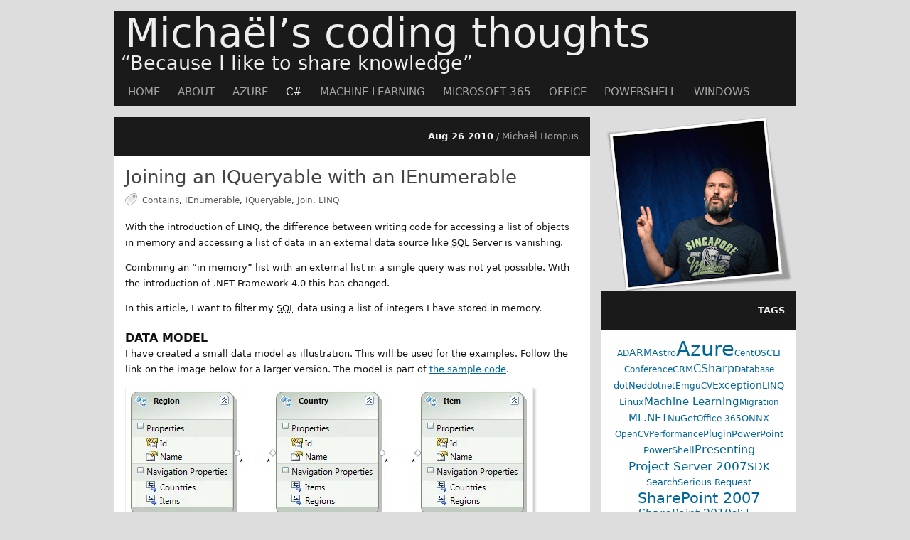

--- FILE ---
content_type: text/html
request_url: https://blog.hompus.nl/2010/08/26/joining-an-iqueryable-with-an-ienumerable/
body_size: 8198
content:
<!DOCTYPE html><html lang="en-US"> <head><meta charset="utf-8"><meta name="viewport" content="width=device-width,initial-scale=1"><title>Joining an IQueryable with an IEnumerable</title><meta name="author" content="Michaël Hompus"><meta name="description" content="With the introduction of LINQ the difference between writing code for accessing a lists of objects in memory and accessing a list of data in an external data source like SQL is vanishing. Combining a in memory with a external list in a single query was not yet possible. With the introduction of .NET Framework 4.0 this has changed."><meta name="keywords" content="C#,Contains,IEnumerable,IQueryable,Join,LINQ,SQL"><meta name="generator" content="Astro v5.16.9"><link rel="shortcut icon" href="/favicon.ico"><link rel="sitemap" href="/sitemap-index.xml"><link rel="alternate" type="application/rss+xml" title="Michaël’s coding thoughts » Feed" href="https://blog.hompus.nl/feed.xml"><link rel="canonical" href="https://blog.hompus.nl/2010/08/26/joining-an-iqueryable-with-an-ienumerable/"><link rel="preconnect" href="https://piwik.hompus.nl/" crossorigin><meta name="geo.country" content="NL"><meta name="geo.region" content="NL-GE"><meta name="geo.a1" content="GE"><meta name="geo.placename" content="Nijmegen"><meta name="dc.language" content="en"><meta property="og:url" content="https://blog.hompus.nl/2010/08/26/joining-an-iqueryable-with-an-ienumerable/"><meta property="og:title" content="Joining an IQueryable with an IEnumerable"><meta property="og:description" content="With the introduction of LINQ the difference between writing code for accessing a lists of objects in memory and accessing a list of data in an external data source like SQL is vanishing. Combining a in memory with a external list in a single query was not yet possible. With the introduction of .NET Framework 4.0 this has changed."><meta property="og:image" content="https://blog.hompus.nl/wp-content/uploads/2010/08/post-194-thumnail-1.png"><meta property="og:type" content="article">
	<meta property="article:published_time" content="2010-08-26T15:33:55.000Z">
	<meta property="article:modified_time" content="2021-07-16T21:03:08.000Z"><meta property="article:section" content="C#"><meta property="article:section" content="SQL"><meta property="article:tag" content="Contains"><meta property="article:tag" content="IEnumerable"><meta property="article:tag" content="IQueryable"><meta property="article:tag" content="Join"><meta property="article:tag" content="LINQ"><meta property="twitter:card" content="summary_large_image"><meta name="twitter:site" content="@eNeRGy164"><script type="module">var e=window._paq=window._paq||[];e.push(["disableCampaignParameters"]);e.push(["trackPageView"]);e.push(["enableLinkTracking"]);(function(){var t="https://piwik.hompus.nl/";e.push(["setTrackerUrl",t+"matomo.php"]),e.push(["setSiteId","1"]);var s=document,a=s.createElement("script"),r=s.getElementsByTagName("script")[0];a.async=!0,a.src=t+"matomo.js",r.parentNode.insertBefore(a,r)})();</script><link rel="stylesheet" href="/_astro/_wp_.ClUGqE6d.css"></head> <body itemscope itemtype="http://schema.org/ItemPage" id="body"> <meta itemprop="inLanguage" content="en-US"> <link itemprop="url" href="https://blog.hompus.nl/2010/08/26/joining-an-iqueryable-with-an-ienumerable/"> <meta itemprop="name" content="Joining an IQueryable with an IEnumerable"> <meta itemprop="lastReviewed" content="2021-07-16T21:03:08.000Z"> <div class="skip-content"><a href="#content">Skip to content</a></div> <div id="wrapper"> <header id="header" itemprop="isPartOf" itemscope itemtype="http://schema.org/Blog"><div><div id="title" itemprop="name"><a href="/" itemprop="url">Michaël’s coding thoughts</a></div></div><div id="description"><q itemprop="alternativeHeadline">Because I like to share knowledge</q></div></header><nav id="navigation"> <menu id="nav" class="menu"> <li class> <a href="/">Home</a>  </li><li class> <a href="/about/">About</a>  </li><li class> <a href="/category/azure/">Azure</a>  </li><li class="current"> <a href="/category/csharp/">C#</a> <ul> <li> <a href="/category/visual-studio/">Visual Studio</a> </li><li> <a href="/category/sql/">SQL</a> </li> </ul> </li><li class> <a href="/category/machine-learning/">Machine Learning</a>  </li><li class> <a href="/category/microsoft-365/">Microsoft 365</a> <ul> <li> <a href="/category/dynamics-crm/">CRM</a> </li><li> <a href="/category/sharepoint/">SharePoint</a> </li><li> <a href="/category/project-server/">Project Server</a> </li> </ul> </li><li class> <a href="/category/office/">Office</a>  </li><li class> <a href="/category/powershell/">PowerShell</a>  </li><li class> <a href="/category/windows/">Windows</a> <ul> <li> <a href="/category/hyper-v/">Hyper-V</a> </li><li> <a href="/category/surface/">Surface</a> </li><li> <a href="/category/windows-phone/">Windows Phone</a> </li> </ul> </li> </menu> </nav> <main id="content" itemprop="mainEntity" itemscope itemtype="http://schema.org/BlogPosting" itemref="author" itemid="/2010/08/26/joining-an-iqueryable-with-an-ienumerable/"> <div class="post-box"> <article> <link itemprop="mainEntityOfPage" href="/2010/08/26/joining-an-iqueryable-with-an-ienumerable/"> <span itemprop="image" itemscope itemtype="https://schema.org/ImageObject"> <link itemprop="url" href="/wp-content/uploads/2010/08/post-194-thumnail-1.png"> <meta itemprop="width" content="657"> <meta itemprop="height" content="595"> </span> <header class="post-header"> <div class="meta"> <time class="published" datetime="Thu Aug 26 2010 15:33:55 GMT+0000 (Coordinated Universal Time)" itemprop="datePublished">Aug 26 2010</time> <span>/ Michaël Hompus</span> </div> <h1> <a href="/2010/08/26/joining-an-iqueryable-with-an-ienumerable/" rel="bookmark" itemprop="url"> <span itemprop="name headline">Joining an IQueryable with an IEnumerable</span> </a> </h1> <div class="tags" itemprop="keywords">  <a href="/tag/contains/" rel="tag">Contains</a>,  <a href="/tag/ienumerable/" rel="tag">IEnumerable</a>,  <a href="/tag/iqueryable/" rel="tag">IQueryable</a>,  <a href="/tag/join/" rel="tag">Join</a>,  <a href="/tag/linq/" rel="tag">LINQ</a> </div> </header> <div class="excerpt" itemprop="abstract"> With the introduction of LINQ the difference between writing code for accessing a lists of objects in memory and accessing a list of data in an external data source like SQL is vanishing. Combining a in memory with a external list in a single query was not yet possible. With the introduction of .NET Framework 4.0 this has changed.
 </div> <div class="more-link"> <span itemprop="potentialAction" itemscope itemtype="https://schema.org/ReadAction"> <a href="/2010/08/26/joining-an-iqueryable-with-an-ienumerable/" itemprop="url"><span itemprop="name">Full article…</span></a> </span> </div> <div class="entry" itemprop="articleBody text"> <p>With the introduction of LINQ, the difference between writing code for accessing a list of objects in memory and accessing a list of data in an external data source like <dfn><abbr title="Structured Query Language">SQL</abbr></dfn> Server is vanishing.</p>
<p>Combining an “in memory” list with an external list in a single query was not yet possible.
With the introduction of .NET Framework 4.0 this has changed.</p>
<p>In this article, I want to filter my <abbr title="Structured Query Language">SQL</abbr> data using a list of integers I have stored in memory.</p>
<!--more-->
<h2 id="data-model">Data model</h2>
<p>I have created a small data model as illustration. This will be used for the examples.
Follow the link on the image below for a larger version.
The model is part of <a href="/wp-content/uploads/2010/08/IQueryableIEnumerableDemo.zip">the sample code</a>.</p>
<figure class="wp-shadow"><picture><source type="image/webp" srcset="/wp-content/uploads/2010/08/data-model-150x150.webp 150w, /wp-content/uploads/2010/08/data-model-185x185.webp 185w, /wp-content/uploads/2010/08/data-model.webp 572w" sizes="(max-width: 636px) 100vw, 636px"><img src="/wp-content/uploads/2010/08/data-model.png" alt="Visual representation of the data model as described above." loading="lazy" decoding="async" width="572" height="223" data-image-component="true"></picture><figcaption>Data model</figcaption></figure>
<h2 id="iqueryablejoin">IQueryable.Join</h2>
<p>The first option you can use is to use the <a href="https://learn.microsoft.com/dotnet/api/system.linq.queryable.join?view=netframework-4.0&#x26;wt.mc_id=AZ-MVP-5004268#overloads" rel="noopener noreferrer external" target="_blank"><code>Queryable.Join</code> method<span></span></a>.</p>
<div class="expressive-code"><link rel="stylesheet" href="/_astro/ec.jq54x.css"><script type="module" src="/_astro/ec.0vx5m.js"></script><figure class="frame"><figcaption class="header"></figcaption><pre data-language="csharp" class="wrap" style="--ecMaxLine:53ch"><code><div class="ec-line"><div class="code"><span style="--0:#569CD6">var</span><span style="--0:#CCCCCC"> </span><span style="--0:#9CDCFE">entities</span><span style="--0:#CCCCCC"> </span><span style="--0:#D4D4D4">=</span><span style="--0:#CCCCCC"> </span><span style="--0:#569CD6">new</span><span style="--0:#CCCCCC"> </span><span style="--0:#4EC9B0">DemoModelContainer</span><span style="--0:#CCCCCC">();</span></div></div><div class="ec-line"><div class="code"><span style="--0:#569CD6">var</span><span style="--0:#CCCCCC"> </span><span style="--0:#9CDCFE">countryIds</span><span style="--0:#CCCCCC"> </span><span style="--0:#D4D4D4">=</span><span style="--0:#CCCCCC"> </span><span style="--0:#9CDCFE">Enumerable</span><span style="--0:#CCCCCC">.</span><span style="--0:#DCDCAA">Range</span><span style="--0:#CCCCCC">(</span><span style="--0:#B5CEA8">1</span><span style="--0:#CCCCCC">, </span><span style="--0:#B5CEA8">3</span><span style="--0:#CCCCCC">);</span></div></div><div class="ec-line"><div class="code">
</div></div><div class="ec-line"><div class="code"><span style="--0:#569CD6">var</span><span style="--0:#CCCCCC"> </span><span style="--0:#9CDCFE">query</span><span style="--0:#CCCCCC"> </span><span style="--0:#D4D4D4">=</span><span style="--0:#CCCCCC"> </span><span style="--0:#569CD6">from</span><span style="--0:#CCCCCC"> </span><span style="--0:#9CDCFE">i</span><span style="--0:#CCCCCC"> </span><span style="--0:#569CD6">in</span><span style="--0:#CCCCCC"> </span><span style="--0:#9CDCFE">entities</span><span style="--0:#CCCCCC">.</span><span style="--0:#9CDCFE">Items</span></div></div><div class="ec-line" style="--ecIndent:12ch"><div class="code"><span class="indent">            </span><span style="--0:#569CD6">from</span><span style="--0:#CCCCCC"> </span><span style="--0:#9CDCFE">c</span><span style="--0:#CCCCCC"> </span><span style="--0:#569CD6">in</span><span style="--0:#CCCCCC"> </span><span style="--0:#9CDCFE">i</span><span style="--0:#CCCCCC">.</span><span style="--0:#9CDCFE">Countries</span></div></div><div class="ec-line" style="--ecIndent:12ch"><div class="code"><span class="indent">            </span><span style="--0:#569CD6">join</span><span style="--0:#CCCCCC"> </span><span style="--0:#9CDCFE">cid</span><span style="--0:#CCCCCC"> </span><span style="--0:#569CD6">in</span><span style="--0:#CCCCCC"> </span><span style="--0:#9CDCFE">countryIds</span><span style="--0:#CCCCCC"> </span><span style="--0:#569CD6">on</span><span style="--0:#CCCCCC"> </span><span style="--0:#9CDCFE">c</span><span style="--0:#CCCCCC">.</span><span style="--0:#9CDCFE">Id</span><span style="--0:#CCCCCC"> </span><span style="--0:#569CD6">equals</span><span style="--0:#CCCCCC"> </span><span style="--0:#9CDCFE">cid</span></div></div><div class="ec-line" style="--ecIndent:12ch"><div class="code"><span class="indent">            </span><span style="--0:#569CD6">select</span><span style="--0:#CCCCCC"> </span><span style="--0:#9CDCFE">i</span><span style="--0:#CCCCCC">;</span></div></div><div class="ec-line"><div class="code">
</div></div><div class="ec-line"><div class="code"><span style="--0:#569CD6">var</span><span style="--0:#CCCCCC"> </span><span style="--0:#9CDCFE">items</span><span style="--0:#CCCCCC"> </span><span style="--0:#D4D4D4">=</span><span style="--0:#CCCCCC"> </span><span style="--0:#9CDCFE">query</span><span style="--0:#CCCCCC">.</span><span style="--0:#DCDCAA">ToList</span><span style="--0:#CCCCCC">();</span></div></div></code></pre><div class="copy"><div aria-live="polite"></div><button title="Copy to clipboard" data-copied="Copied!" data-code="var entities = new DemoModelContainer();var countryIds = Enumerable.Range(1, 3);var query = from i in entities.Items            from c in i.Countries            join cid in countryIds on c.Id equals cid            select i;var items = query.ToList();"><div></div></button></div></figure></div>
<p>When you look at the generated <abbr title="Structured Query Language">SQL</abbr> Statement (I love IntelliTrace!) you can see a temporary table is created by using the <a href="https://learn.microsoft.com/sql/t-sql/language-elements/set-operators-union-transact-sql?view=sql-server-2016&#x26;wt.mc_id=AZ-MVP-5004268" rel="noopener noreferrer external" target="_blank"><code>UNION ALL</code> statement<span></span></a>.</p>
<div class="expressive-code"><figure class="frame"><figcaption class="header"></figcaption><pre data-language="sql" class="wrap" style="--ecMaxLine:71ch"><code><div class="ec-line"><div class="code"><span style="--0:#569CD6">SELECT</span></div></div><div class="ec-line" style="--ecIndent:4ch"><div class="code"><span class="indent"><span style="--0:#CCCCCC">    </span></span><span style="--0:#CCCCCC">[Extent1].[Id] </span><span style="--0:#569CD6">AS</span><span style="--0:#CCCCCC"> [Id],</span></div></div><div class="ec-line" style="--ecIndent:4ch"><div class="code"><span class="indent"><span style="--0:#CCCCCC">    </span></span><span style="--0:#CCCCCC">[Extent1].[Name] </span><span style="--0:#569CD6">AS</span><span style="--0:#CCCCCC"> [Name]</span></div></div><div class="ec-line"><div class="code"><span style="--0:#569CD6">FROM</span></div></div><div class="ec-line" style="--ecIndent:4ch"><div class="code"><span class="indent"><span style="--0:#CCCCCC">    </span></span><span style="--0:#CCCCCC">[dbo].[Items] </span><span style="--0:#569CD6">AS</span><span style="--0:#CCCCCC"> [Extent1]</span></div></div><div class="ec-line" style="--ecIndent:4ch"><div class="code"><span class="indent">    </span><span style="--0:#569CD6">INNER JOIN</span><span style="--0:#CCCCCC"> [dbo].[CountryItem] </span><span style="--0:#569CD6">AS</span><span style="--0:#CCCCCC"> [Extent2]</span></div></div><div class="ec-line" style="--ecIndent:31ch"><div class="code"><span class="indent">                               </span><span style="--0:#569CD6">ON</span><span style="--0:#CCCCCC"> [Extent1].[Id] </span><span style="--0:#D4D4D4">=</span><span style="--0:#CCCCCC"> [Extent2].[Items_Id]</span></div></div><div class="ec-line" style="--ecIndent:4ch"><div class="code"><span class="indent">    </span><span style="--0:#569CD6">INNER JOIN</span><span style="--0:#CCCCCC"> (</span></div></div><div class="ec-line" style="--ecIndent:8ch"><div class="code"><span class="indent">        </span><span style="--0:#569CD6">SELECT</span></div></div><div class="ec-line" style="--ecIndent:12ch"><div class="code"><span class="indent"><span style="--0:#CCCCCC">            </span></span><span style="--0:#CCCCCC">[UnionAll1].[C1] </span><span style="--0:#569CD6">AS</span><span style="--0:#CCCCCC"> [C1]</span></div></div><div class="ec-line" style="--ecIndent:8ch"><div class="code"><span class="indent">        </span><span style="--0:#569CD6">FROM</span><span style="--0:#CCCCCC"> (</span></div></div><div class="ec-line" style="--ecIndent:12ch"><div class="code"><span class="indent">            </span><span style="--0:#569CD6">SELECT</span><span style="--0:#CCCCCC"> </span><span style="--0:#B5CEA8">1</span><span style="--0:#CCCCCC"> </span><span style="--0:#569CD6">AS</span><span style="--0:#CCCCCC"> [C1] </span><span style="--0:#569CD6">FROM</span><span style="--0:#CCCCCC"> (</span><span style="--0:#569CD6">SELECT</span><span style="--0:#CCCCCC"> </span><span style="--0:#B5CEA8">1</span><span style="--0:#CCCCCC"> </span><span style="--0:#569CD6">AS</span><span style="--0:#CCCCCC"> X) </span><span style="--0:#569CD6">AS</span><span style="--0:#CCCCCC"> [SingleRowTable1]</span></div></div><div class="ec-line" style="--ecIndent:12ch"><div class="code"><span class="indent">            </span><span style="--0:#569CD6">UNION ALL</span></div></div><div class="ec-line" style="--ecIndent:12ch"><div class="code"><span class="indent">            </span><span style="--0:#569CD6">SELECT</span><span style="--0:#CCCCCC"> </span><span style="--0:#B5CEA8">2</span><span style="--0:#CCCCCC"> </span><span style="--0:#569CD6">AS</span><span style="--0:#CCCCCC"> [C1] </span><span style="--0:#569CD6">FROM</span><span style="--0:#CCCCCC"> (</span><span style="--0:#569CD6">SELECT</span><span style="--0:#CCCCCC"> </span><span style="--0:#B5CEA8">1</span><span style="--0:#CCCCCC"> </span><span style="--0:#569CD6">AS</span><span style="--0:#CCCCCC"> X) </span><span style="--0:#569CD6">AS</span><span style="--0:#CCCCCC"> [SingleRowTable2]</span></div></div><div class="ec-line" style="--ecIndent:8ch"><div class="code"><span class="indent"><span style="--0:#CCCCCC">        </span></span><span style="--0:#CCCCCC">) </span><span style="--0:#569CD6">AS</span><span style="--0:#CCCCCC"> [UnionAll1]</span></div></div><div class="ec-line" style="--ecIndent:8ch"><div class="code"><span class="indent">        </span><span style="--0:#569CD6">UNION ALL</span></div></div><div class="ec-line" style="--ecIndent:8ch"><div class="code"><span class="indent">        </span><span style="--0:#569CD6">SELECT</span><span style="--0:#CCCCCC"> </span><span style="--0:#B5CEA8">3</span><span style="--0:#CCCCCC"> </span><span style="--0:#569CD6">AS</span><span style="--0:#CCCCCC"> [C1] </span><span style="--0:#569CD6">FROM</span><span style="--0:#CCCCCC"> (</span><span style="--0:#569CD6">SELECT</span><span style="--0:#CCCCCC"> </span><span style="--0:#B5CEA8">1</span><span style="--0:#CCCCCC"> </span><span style="--0:#569CD6">AS</span><span style="--0:#CCCCCC"> X) </span><span style="--0:#569CD6">AS</span><span style="--0:#CCCCCC"> [SingleRowTable3]</span></div></div><div class="ec-line" style="--ecIndent:4ch"><div class="code"><span class="indent"><span style="--0:#CCCCCC">    </span></span><span style="--0:#CCCCCC">) </span><span style="--0:#569CD6">AS</span><span style="--0:#CCCCCC"> [UnionAll2] </span><span style="--0:#569CD6">ON</span><span style="--0:#CCCCCC"> [Extent2].[Countries_Id] </span><span style="--0:#D4D4D4">=</span><span style="--0:#CCCCCC"> [UnionAll2].[C1]</span></div></div></code></pre><div class="copy"><div aria-live="polite"></div><button title="Copy to clipboard" data-copied="Copied!" data-code="SELECT    [Extent1].[Id] AS [Id],    [Extent1].[Name] AS [Name]FROM    [dbo].[Items] AS [Extent1]    INNER JOIN [dbo].[CountryItem] AS [Extent2]                               ON [Extent1].[Id] = [Extent2].[Items_Id]    INNER JOIN (        SELECT            [UnionAll1].[C1] AS [C1]        FROM (            SELECT 1 AS [C1] FROM (SELECT 1 AS X) AS [SingleRowTable1]            UNION ALL            SELECT 2 AS [C1] FROM (SELECT 1 AS X) AS [SingleRowTable2]        ) AS [UnionAll1]        UNION ALL        SELECT 3 AS [C1] FROM (SELECT 1 AS X) AS [SingleRowTable3]    ) AS [UnionAll2] ON [Extent2].[Countries_Id] = [UnionAll2].[C1]"><div></div></button></div></figure></div>
<p>What happens is that 2 values are combined in a set, this set is extended with the next value,
this set is extended with another value, and so on, and so on, until all values are present.</p>
<p>This works nicely, but as you can imagine, the <abbr title="Structured Query Language">SQL</abbr> query will grow rapidly when the <code>IEnumerable</code> list gets larger.</p>
<p>When you change the following:</p>
<div class="expressive-code"><figure class="frame"><figcaption class="header"></figcaption><pre data-language="diff" class="wrap" style="--ecMaxLine:41ch"><code><div class="ec-line highlight del"><div class="code"><span style="--0:#CCCCCC">var countryIds = Enumerable.Range(1, 3);</span></div></div><div class="ec-line highlight ins"><div class="code"><span style="--0:#CCCCCC">var countryIds = Enumerable.Range(1, 50);</span></div></div></code></pre><div class="copy"><div aria-live="polite"></div><button title="Copy to clipboard" data-copied="Copied!" data-code="var countryIds = Enumerable.Range(1, 3);var countryIds = Enumerable.Range(1, 50);"><div></div></button></div></figure></div>
<p>you will run into a <a href="https://learn.microsoft.com/dotnet/api/system.data.sqlclient.sqlexception?view=netframework-4.0&#x26;wt.mc_id=AZ-MVP-5004268" rel="noopener noreferrer external" target="_blank"><code>SqlException</code><span></span></a>:</p>
<blockquote>
<p>“Some part of your <abbr title="Structured Query Language">SQL</abbr> statement is nested too deeply. Rewrite the query or break it up into smaller queries.”</p>
</blockquote>
<p><abbr title="Structured Query Language">SQL</abbr> Server has a hard-coded limit of nesting queries; it doesn’t matter which version or edition of <abbr title="Structured Query Language">SQL</abbr> Server you use.</p>
<h2 id="ienumerable-contains">IEnumerable Contains</h2>
<p>Joining tables is one way of filtering data, an alternative is to use the <a href="https://learn.microsoft.com/sql/t-sql/queries/where-transact-sql?view=sql-server-2016&#x26;wt.mc_id=AZ-MVP-5004268" rel="noopener noreferrer external" target="_blank"><code>WHERE</code> statement<span></span></a>.
This can be done by using the <a href="https://learn.microsoft.com/dotnet/api/system.linq.queryable.where?view=netframework-4.0&#x26;wt.mc_id=AZ-MVP-5004268#overloads" rel="noopener noreferrer external" target="_blank"><code>Queryable.Where</code> method<span></span></a>.</p>
<div class="expressive-code"><figure class="frame"><figcaption class="header"></figcaption><pre data-language="csharp" class="wrap" style="--ecMaxLine:43ch"><code><div class="ec-line"><div class="code"><span style="--0:#569CD6">var</span><span style="--0:#CCCCCC"> </span><span style="--0:#9CDCFE">entities</span><span style="--0:#CCCCCC"> </span><span style="--0:#D4D4D4">=</span><span style="--0:#CCCCCC"> </span><span style="--0:#569CD6">new</span><span style="--0:#CCCCCC"> </span><span style="--0:#4EC9B0">DemoModelContainer</span><span style="--0:#CCCCCC">();</span></div></div><div class="ec-line"><div class="code"><span style="--0:#569CD6">var</span><span style="--0:#CCCCCC"> </span><span style="--0:#9CDCFE">countryIds</span><span style="--0:#CCCCCC"> </span><span style="--0:#D4D4D4">=</span><span style="--0:#CCCCCC"> </span><span style="--0:#9CDCFE">Enumerable</span><span style="--0:#CCCCCC">.</span><span style="--0:#DCDCAA">Range</span><span style="--0:#CCCCCC">(</span><span style="--0:#B5CEA8">1</span><span style="--0:#CCCCCC">, </span><span style="--0:#B5CEA8">3</span><span style="--0:#CCCCCC">);</span></div></div><div class="ec-line"><div class="code">
</div></div><div class="ec-line"><div class="code"><span style="--0:#569CD6">var</span><span style="--0:#CCCCCC"> </span><span style="--0:#9CDCFE">query</span><span style="--0:#CCCCCC"> </span><span style="--0:#D4D4D4">=</span><span style="--0:#CCCCCC"> </span><span style="--0:#569CD6">from</span><span style="--0:#CCCCCC"> </span><span style="--0:#9CDCFE">i</span><span style="--0:#CCCCCC"> </span><span style="--0:#569CD6">in</span><span style="--0:#CCCCCC"> </span><span style="--0:#9CDCFE">entities</span><span style="--0:#CCCCCC">.</span><span style="--0:#9CDCFE">Items</span></div></div><div class="ec-line" style="--ecIndent:12ch"><div class="code"><span class="indent">            </span><span style="--0:#569CD6">from</span><span style="--0:#CCCCCC"> </span><span style="--0:#9CDCFE">c</span><span style="--0:#CCCCCC"> </span><span style="--0:#569CD6">in</span><span style="--0:#CCCCCC"> </span><span style="--0:#9CDCFE">i</span><span style="--0:#CCCCCC">.</span><span style="--0:#9CDCFE">Countries</span></div></div><div class="ec-line" style="--ecIndent:12ch"><div class="code"><span class="indent">            </span><span style="--0:#569CD6">where</span><span style="--0:#CCCCCC"> </span><span style="--0:#9CDCFE">countryIds</span><span style="--0:#CCCCCC">.</span><span style="--0:#DCDCAA">Contains</span><span style="--0:#CCCCCC">(</span><span style="--0:#9CDCFE">c</span><span style="--0:#CCCCCC">.</span><span style="--0:#9CDCFE">Id</span><span style="--0:#CCCCCC">)</span></div></div><div class="ec-line" style="--ecIndent:12ch"><div class="code"><span class="indent">            </span><span style="--0:#569CD6">select</span><span style="--0:#CCCCCC"> </span><span style="--0:#9CDCFE">i</span><span style="--0:#CCCCCC">;</span></div></div><div class="ec-line"><div class="code">
</div></div><div class="ec-line"><div class="code"><span style="--0:#569CD6">var</span><span style="--0:#CCCCCC"> </span><span style="--0:#9CDCFE">items</span><span style="--0:#CCCCCC"> </span><span style="--0:#D4D4D4">=</span><span style="--0:#CCCCCC"> </span><span style="--0:#9CDCFE">query</span><span style="--0:#CCCCCC">.</span><span style="--0:#DCDCAA">ToList</span><span style="--0:#CCCCCC">();</span></div></div></code></pre><div class="copy"><div aria-live="polite"></div><button title="Copy to clipboard" data-copied="Copied!" data-code="var entities = new DemoModelContainer();var countryIds = Enumerable.Range(1, 3);var query = from i in entities.Items            from c in i.Countries            where countryIds.Contains(c.Id)            select i;var items = query.ToList();"><div></div></button></div></figure></div>
<p>When you look at the generated <abbr title="Structured Query Language">SQL</abbr> Statement (Still loving IntelliTrace!) you can see now the <a href="https://learn.microsoft.com/sql/t-sql/language-elements/in-transact-sqlview=sql-server-2016?wt.mc_id=AZ-MVP-5004268" rel="noopener noreferrer external" target="_blank"><code>IN</code> statement<span></span></a> is used.</p>
<div class="expressive-code"><figure class="frame"><figcaption class="header"></figcaption><pre data-language="sql" class="wrap" style="--ecMaxLine:71ch"><code><div class="ec-line"><div class="code"><span style="--0:#569CD6">SELECT</span></div></div><div class="ec-line" style="--ecIndent:4ch"><div class="code"><span class="indent"><span style="--0:#CCCCCC">    </span></span><span style="--0:#CCCCCC">[Extent1].[Id] </span><span style="--0:#569CD6">AS</span><span style="--0:#CCCCCC"> [Id],</span></div></div><div class="ec-line" style="--ecIndent:4ch"><div class="code"><span class="indent"><span style="--0:#CCCCCC">    </span></span><span style="--0:#CCCCCC">[Extent1].[Name] </span><span style="--0:#569CD6">AS</span><span style="--0:#CCCCCC"> [Name]</span></div></div><div class="ec-line"><div class="code"><span style="--0:#569CD6">FROM</span></div></div><div class="ec-line" style="--ecIndent:4ch"><div class="code"><span class="indent"><span style="--0:#CCCCCC">    </span></span><span style="--0:#CCCCCC">[dbo].[Items] </span><span style="--0:#569CD6">AS</span><span style="--0:#CCCCCC"> [Extent1]</span></div></div><div class="ec-line" style="--ecIndent:4ch"><div class="code"><span class="indent">    </span><span style="--0:#569CD6">INNER JOIN</span><span style="--0:#CCCCCC"> [dbo].[CountryItem] </span><span style="--0:#569CD6">AS</span><span style="--0:#CCCCCC"> [Extent2]</span></div></div><div class="ec-line" style="--ecIndent:31ch"><div class="code"><span class="indent">                               </span><span style="--0:#569CD6">ON</span><span style="--0:#CCCCCC"> [Extent1].[Id] </span><span style="--0:#D4D4D4">=</span><span style="--0:#CCCCCC"> [Extent2].[Items_Id]</span></div></div><div class="ec-line"><div class="code"><span style="--0:#569CD6">WHERE</span></div></div><div class="ec-line" style="--ecIndent:4ch"><div class="code"><span class="indent"><span style="--0:#CCCCCC">    </span></span><span style="--0:#CCCCCC">[Extent2].[Countries_Id] </span><span style="--0:#569CD6">IN</span><span style="--0:#CCCCCC"> (</span><span style="--0:#B5CEA8">1</span><span style="--0:#CCCCCC">,</span><span style="--0:#B5CEA8">2</span><span style="--0:#CCCCCC">,</span><span style="--0:#B5CEA8">3</span><span style="--0:#CCCCCC">)</span></div></div></code></pre><div class="copy"><div aria-live="polite"></div><button title="Copy to clipboard" data-copied="Copied!" data-code="SELECT    [Extent1].[Id] AS [Id],    [Extent1].[Name] AS [Name]FROM    [dbo].[Items] AS [Extent1]    INNER JOIN [dbo].[CountryItem] AS [Extent2]                               ON [Extent1].[Id] = [Extent2].[Items_Id]WHERE    [Extent2].[Countries_Id] IN (1,2,3)"><div></div></button></div></figure></div>
<p>This <abbr title="Structured Query Language">SQL</abbr> Query is much smaller and filtering against a larger set will not give you the exception.</p>
<p>This is how the <code>WHERE</code> statement looks when filtering on 50 values:</p>
<div class="expressive-code"><figure class="frame"><figcaption class="header"></figcaption><pre data-language="sql" class="wrap" style="--ecMaxLine:71ch"><code><div class="ec-line"><div class="code"><span style="--0:#569CD6">WHERE</span><span style="--0:#CCCCCC"> [Extent2].[Countries_Id] </span><span style="--0:#569CD6">IN</span><span style="--0:#CCCCCC"> (</span><span style="--0:#B5CEA8">1</span><span style="--0:#CCCCCC">,</span><span style="--0:#B5CEA8">2</span><span style="--0:#CCCCCC">,</span><span style="--0:#B5CEA8">3</span><span style="--0:#CCCCCC">,</span><span style="--0:#B5CEA8">4</span><span style="--0:#CCCCCC">,</span><span style="--0:#B5CEA8">5</span><span style="--0:#CCCCCC">,</span><span style="--0:#B5CEA8">6</span><span style="--0:#CCCCCC">,</span><span style="--0:#B5CEA8">7</span><span style="--0:#CCCCCC">,</span><span style="--0:#B5CEA8">8</span><span style="--0:#CCCCCC">,</span><span style="--0:#B5CEA8">9</span><span style="--0:#CCCCCC">,</span><span style="--0:#B5CEA8">10</span><span style="--0:#CCCCCC">,</span><span style="--0:#B5CEA8">11</span><span style="--0:#CCCCCC">,</span><span style="--0:#B5CEA8">12</span><span style="--0:#CCCCCC">,</span><span style="--0:#B5CEA8">13</span><span style="--0:#CCCCCC">,</span><span style="--0:#B5CEA8">14</span><span style="--0:#CCCCCC">,</span><span style="--0:#B5CEA8">15</span><span style="--0:#CCCCCC">,</span></div></div><div class="ec-line" style="--ecIndent:35ch"><div class="code"><span class="indent">                                   </span><span style="--0:#B5CEA8">16</span><span style="--0:#CCCCCC">,</span><span style="--0:#B5CEA8">17</span><span style="--0:#CCCCCC">,</span><span style="--0:#B5CEA8">18</span><span style="--0:#CCCCCC">,</span><span style="--0:#B5CEA8">19</span><span style="--0:#CCCCCC">,</span><span style="--0:#B5CEA8">20</span><span style="--0:#CCCCCC">,</span><span style="--0:#B5CEA8">21</span><span style="--0:#CCCCCC">,</span><span style="--0:#B5CEA8">22</span><span style="--0:#CCCCCC">,</span><span style="--0:#B5CEA8">23</span><span style="--0:#CCCCCC">,</span><span style="--0:#B5CEA8">24</span><span style="--0:#CCCCCC">,</span><span style="--0:#B5CEA8">25</span><span style="--0:#CCCCCC">,</span><span style="--0:#B5CEA8">26</span><span style="--0:#CCCCCC">,</span><span style="--0:#B5CEA8">27</span><span style="--0:#CCCCCC">,</span></div></div><div class="ec-line" style="--ecIndent:35ch"><div class="code"><span class="indent">                                   </span><span style="--0:#B5CEA8">28</span><span style="--0:#CCCCCC">,</span><span style="--0:#B5CEA8">29</span><span style="--0:#CCCCCC">,</span><span style="--0:#B5CEA8">30</span><span style="--0:#CCCCCC">,</span><span style="--0:#B5CEA8">31</span><span style="--0:#CCCCCC">,</span><span style="--0:#B5CEA8">32</span><span style="--0:#CCCCCC">,</span><span style="--0:#B5CEA8">33</span><span style="--0:#CCCCCC">,</span><span style="--0:#B5CEA8">34</span><span style="--0:#CCCCCC">,</span><span style="--0:#B5CEA8">35</span><span style="--0:#CCCCCC">,</span><span style="--0:#B5CEA8">36</span><span style="--0:#CCCCCC">,</span><span style="--0:#B5CEA8">37</span><span style="--0:#CCCCCC">,</span><span style="--0:#B5CEA8">38</span><span style="--0:#CCCCCC">,</span><span style="--0:#B5CEA8">39</span><span style="--0:#CCCCCC">,</span></div></div><div class="ec-line" style="--ecIndent:35ch"><div class="code"><span class="indent">                                   </span><span style="--0:#B5CEA8">40</span><span style="--0:#CCCCCC">,</span><span style="--0:#B5CEA8">41</span><span style="--0:#CCCCCC">,</span><span style="--0:#B5CEA8">42</span><span style="--0:#CCCCCC">,</span><span style="--0:#B5CEA8">43</span><span style="--0:#CCCCCC">,</span><span style="--0:#B5CEA8">44</span><span style="--0:#CCCCCC">,</span><span style="--0:#B5CEA8">45</span><span style="--0:#CCCCCC">,</span><span style="--0:#B5CEA8">46</span><span style="--0:#CCCCCC">,</span><span style="--0:#B5CEA8">47</span><span style="--0:#CCCCCC">,</span><span style="--0:#B5CEA8">48</span><span style="--0:#CCCCCC">,</span><span style="--0:#B5CEA8">49</span><span style="--0:#CCCCCC">,</span><span style="--0:#B5CEA8">50</span><span style="--0:#CCCCCC">)</span></div></div></code></pre><div class="copy"><div aria-live="polite"></div><button title="Copy to clipboard" data-copied="Copied!" data-code="WHERE [Extent2].[Countries_Id] IN (1,2,3,4,5,6,7,8,9,10,11,12,13,14,15,                                   16,17,18,19,20,21,22,23,24,25,26,27,                                   28,29,30,31,32,33,34,35,36,37,38,39,                                   40,41,42,43,44,45,46,47,48,49,50)"><div></div></button></div></figure></div>
<h2 id="conclusion">Conclusion</h2>
<p>You can use both methods to filter <abbr title="Structured Query Language">SQL</abbr> data with a list in memory.
But when choosing for the <code>join</code> method you should be sure your query will not reach the maximum level of nesting.</p>
<p>I prefer to use <code>Contains</code> method.</p>
<p>Although I used a many-to-many relation in this example, the same applies for a one-to-many scenario.</p>
<h2 id="sample-code">Sample code</h2>
<p>I have added a small Visual Studio 2010 project so you can see the <abbr title="Structured Query Language">SQL</abbr> statements for yourself.</p>
<p>You will need <abbr title="Structured Query Language">SQL</abbr> Server Express 2008 R2 installed on your machine to run the code.</p>
<p><a href="/wp-content/uploads/2010/08/IQueryableIEnumerableDemo.zip">IQueryableIEnumerableDemo.zip</a></p> </div>  <footer class="post-footer"> <div class="category"> 
Filed under
 <a href="/category/csharp/" rel="category">C#</a>,  <a href="/category/sql/" rel="category">SQL</a> <div>
Last update: <time datetime="Fri Jul 16 2021 21:03:08 GMT+0000 (Coordinated Universal Time)" itemprop="dateModified">Jul 16 2021 21:03</time> </div> </div> </footer> </article> </div> </main> <div id="related-posts"><aside><h2>Related Posts</h2><ol><li><a href="/2013/01/21/filtering-on-a-tinyint-with-entity-framework/" title="Filtering on a tinyint with Entity Framework"><figure><img src="/wp-content/uploads/2013/01/post-257-thumbnail-185x185.webp" width="185" height="185" alt="" role="presentation" loading="lazy" decoding="async" data-image-component="true"><figcaption>Filtering on a tinyint with Entity Framework</figcaption></figure></a></li><li><a href="/2009/03/25/generate-integer-lists-using-linq/" title="Generate integer lists using LINQ"><figure><img src="/wp-content/uploads/2009/03/post-20-thumnail-1-185x185.webp" width="185" height="185" alt="" role="presentation" loading="lazy" decoding="async" data-image-component="true"><figcaption>Generate integer lists using LINQ</figcaption></figure></a></li><li><a href="/2020/08/05/when-your-ml-net-training-data-does-not-fit-the-asynchronous-operation-has-not-completed/" title="When your ML.NET training data does not fit: ‘The asynchronous operation has not completed’"><figure><img src="/wp-content/uploads/2020/08/post-1565-thumbnail-185x185.webp" width="185" height="185" alt="" role="presentation" loading="lazy" decoding="async" data-image-component="true"><figcaption>When your ML.NET training data does not fit: ‘The asynchronous operation has not completed’</figcaption></figure></a></li></ol></aside></div> <section itemprop="hasPart" id="sidebar" itemscope itemtype="http://schema.org/WPSideBar"> <h1>Other content</h1> <aside id="sidebar-image"> <a href="/about/"> <img srcset="/michael-hompus-blog-4x.webp 4x, /michael-hompus-blog-2x.webp 2x, /michael-hompus-blog.webp 1x" src="/michael-hompus-blog.png" width="263" height="245" alt="Michaël Hompus" fetchpriority="high" loading="eager" decoding="async" data-image-component="true"> </a> </aside> <aside id="tag-cloud"> <h2>Tags</h2> <div> <a href="/tag/ad/" title="3 posts tagged with &#34;AD&#34;" rel="tag" style="font-size: 8.7pt;">AD</a><a href="/tag/arm/" title="6 posts tagged with &#34;ARM&#34;" rel="tag" style="font-size: 10.8pt;">ARM</a><a href="/tag/astro/" title="4 posts tagged with &#34;Astro&#34;" rel="tag" style="font-size: 9.4pt;">Astro</a><a href="/tag/azure/" title="22 posts tagged with &#34;Azure&#34;" rel="tag" style="font-size: 22pt;">Azure</a><a href="/tag/centos/" title="3 posts tagged with &#34;CentOS&#34;" rel="tag" style="font-size: 8.7pt;">CentOS</a><a href="/tag/cli/" title="4 posts tagged with &#34;CLI&#34;" rel="tag" style="font-size: 9.4pt;">CLI</a><a href="/tag/conference/" title="3 posts tagged with &#34;Conference&#34;" rel="tag" style="font-size: 8.7pt;">Conference</a><a href="/tag/crm/" title="4 posts tagged with &#34;CRM&#34;" rel="tag" style="font-size: 9.4pt;">CRM</a><a href="/tag/csharp/" title="8 posts tagged with &#34;CSharp&#34;" rel="tag" style="font-size: 12.2pt;">CSharp</a><a href="/tag/database/" title="3 posts tagged with &#34;Database&#34;" rel="tag" style="font-size: 8.7pt;">Database</a><a href="/tag/dotned/" title="4 posts tagged with &#34;dotNed&#34;" rel="tag" style="font-size: 9.4pt;">dotNed</a><a href="/tag/dotnet/" title="3 posts tagged with &#34;dotnet&#34;" rel="tag" style="font-size: 8.7pt;">dotnet</a><a href="/tag/emgucv/" title="3 posts tagged with &#34;EmguCV&#34;" rel="tag" style="font-size: 8.7pt;">EmguCV</a><a href="/tag/exception/" title="6 posts tagged with &#34;Exception&#34;" rel="tag" style="font-size: 10.8pt;">Exception</a><a href="/tag/linq/" title="4 posts tagged with &#34;LINQ&#34;" rel="tag" style="font-size: 9.4pt;">LINQ</a><a href="/tag/linux/" title="4 posts tagged with &#34;Linux&#34;" rel="tag" style="font-size: 9.4pt;">Linux</a><a href="/tag/machine-learning/" title="7 posts tagged with &#34;Machine Learning&#34;" rel="tag" style="font-size: 11.5pt;">Machine Learning</a><a href="/tag/migration/" title="3 posts tagged with &#34;Migration&#34;" rel="tag" style="font-size: 8.7pt;">Migration</a><a href="/tag/ml.net/" title="7 posts tagged with &#34;ML.NET&#34;" rel="tag" style="font-size: 11.5pt;">ML.NET</a><a href="/tag/nuget/" title="4 posts tagged with &#34;NuGet&#34;" rel="tag" style="font-size: 9.4pt;">NuGet</a><a href="/tag/office-365/" title="3 posts tagged with &#34;Office 365&#34;" rel="tag" style="font-size: 8.7pt;">Office 365</a><a href="/tag/onnx/" title="5 posts tagged with &#34;ONNX&#34;" rel="tag" style="font-size: 10.1pt;">ONNX</a><a href="/tag/opencv/" title="3 posts tagged with &#34;OpenCV&#34;" rel="tag" style="font-size: 8.7pt;">OpenCV</a><a href="/tag/performance/" title="3 posts tagged with &#34;Performance&#34;" rel="tag" style="font-size: 8.7pt;">Performance</a><a href="/tag/plugin/" title="4 posts tagged with &#34;Plugin&#34;" rel="tag" style="font-size: 9.4pt;">Plugin</a><a href="/tag/powerpoint/" title="4 posts tagged with &#34;PowerPoint&#34;" rel="tag" style="font-size: 9.4pt;">PowerPoint</a><a href="/tag/powershell/" title="4 posts tagged with &#34;PowerShell&#34;" rel="tag" style="font-size: 9.4pt;">PowerShell</a><a href="/tag/presenting/" title="8 posts tagged with &#34;Presenting&#34;" rel="tag" style="font-size: 12.2pt;">Presenting</a><a href="/tag/project-server-2007/" title="9 posts tagged with &#34;Project Server 2007&#34;" rel="tag" style="font-size: 12.899999999999999pt;">Project Server 2007</a><a href="/tag/sdk/" title="7 posts tagged with &#34;SDK&#34;" rel="tag" style="font-size: 11.5pt;">SDK</a><a href="/tag/search/" title="5 posts tagged with &#34;Search&#34;" rel="tag" style="font-size: 10.1pt;">Search</a><a href="/tag/serious-request/" title="4 posts tagged with &#34;Serious Request&#34;" rel="tag" style="font-size: 9.4pt;">Serious Request</a><a href="/tag/sharepoint-2007/" title="13 posts tagged with &#34;SharePoint 2007&#34;" rel="tag" style="font-size: 15.700000000000001pt;">SharePoint 2007</a><a href="/tag/sharepoint-2010/" title="8 posts tagged with &#34;SharePoint 2010&#34;" rel="tag" style="font-size: 12.2pt;">SharePoint 2010</a><a href="/tag/slides/" title="4 posts tagged with &#34;Slides&#34;" rel="tag" style="font-size: 9.4pt;">Slides</a><a href="/tag/speaking/" title="8 posts tagged with &#34;Speaking&#34;" rel="tag" style="font-size: 12.2pt;">Speaking</a><a href="/tag/sql/" title="4 posts tagged with &#34;SQL&#34;" rel="tag" style="font-size: 9.4pt;">SQL</a><a href="/tag/static-site/" title="2 posts tagged with &#34;Static Site&#34;" rel="tag" style="font-size: 8pt;">Static Site</a><a href="/tag/template/" title="4 posts tagged with &#34;Template&#34;" rel="tag" style="font-size: 9.4pt;">Template</a><a href="/tag/uri/" title="3 posts tagged with &#34;URI&#34;" rel="tag" style="font-size: 8.7pt;">URI</a><a href="/tag/uwp/" title="3 posts tagged with &#34;UWP&#34;" rel="tag" style="font-size: 8.7pt;">UWP</a><a href="/tag/vista/" title="3 posts tagged with &#34;Vista&#34;" rel="tag" style="font-size: 8.7pt;">Vista</a><a href="/tag/windows-7/" title="4 posts tagged with &#34;Windows 7&#34;" rel="tag" style="font-size: 9.4pt;">Windows 7</a><a href="/tag/windows-server-2008/" title="4 posts tagged with &#34;Windows Server 2008&#34;" rel="tag" style="font-size: 9.4pt;">Windows Server 2008</a><a href="/tag/windows-server-2008r2/" title="3 posts tagged with &#34;Windows Server 2008R2&#34;" rel="tag" style="font-size: 8.7pt;">Windows Server 2008R2</a><a href="/tag/wordpress/" title="6 posts tagged with &#34;WordPress&#34;" rel="tag" style="font-size: 10.8pt;">WordPress</a><a href="/tag/wss-3.0/" title="7 posts tagged with &#34;WSS 3.0&#34;" rel="tag" style="font-size: 11.5pt;">WSS 3.0</a><a href="/tag/x64/" title="6 posts tagged with &#34;x64&#34;" rel="tag" style="font-size: 10.8pt;">x64</a><a href="/tag/x86/" title="3 posts tagged with &#34;x86&#34;" rel="tag" style="font-size: 8.7pt;">x86</a><a href="/tag/xaml/" title="4 posts tagged with &#34;Xaml&#34;" rel="tag" style="font-size: 9.4pt;">Xaml</a> </div> </aside> <aside id="recent-posts"> <h2>Recent Posts</h2> <div> <nav> <ol> <li> <a href="/2025/08/18/playwright-pdf-generation-in-dotnet/" target="_self"> The best .NET PDF generator was hiding in your browser all along </a> </li><li> <a href="/2025/02/10/replacing-wordpress-plugins-with-astro-code-highlighting-recent-posts-external-links/" target="_self"> Replacing WordPress Plugins with Astro: Code Highlighting, Recent Posts &amp; External Links </a> </li><li> <a href="/2025/02/03/replacing-wordpress-plugins-with-astro-acronyms-meta-tags-tag-clouds/" target="_self"> Replacing WordPress Plugins with Astro: Acronyms, Meta Tags &amp; Tag Clouds </a> </li><li> <a href="/2025/01/27/migrating-from-wordpress-to-astro-how-i-moved-my-blog-content/" target="_self"> Migrating from WordPress to Astro: How I Moved My Blog Content </a> </li><li> <a href="/2025/01/20/why-i-switched-from-wordpress-to-astro-faster-cheaper-greener/" target="_self"> Why I Switched from WordPress to Astro: Faster, Cheaper, and Greener </a> </li> </ol> </nav> </div> </aside> </section> <footer id="site-footer"> <div> <nav> <h2>Links</h2> <ul> <li><a href="http://www.expiscornovus.com/" rel="noopener met co-worker colleague" title="Expiscornovus" target="_blank">Dennis Goedegebuure</a></li> <li><a href="https://maarten.mulders.it/post/" rel="noopener met colleague" target="_blank">Maarten Mulders</a></li> <li><a href="https://marcofolio.net/" rel="noopener met colleague noopener" target="_blank">Marco Kuiper</a></li> <li><a href="https://techsps.wordpress.com/" rel="noopener met co-worker colleague" title="Something Technical about SharePoint" target="_blank">Mark Klifman</a></li> <li><a href="https://www.powerplatformunicorn.com/" rel="noopener met co-worker colleague">Rebekka Aalbers</a></li> <li><a href="http://www.sharepointblogs.be/blogs/vandest" rel="noopener met" target="_blank">Steven Van de Craen</a></li> </ul> </nav> </div> <div> <nav> <h2>Categories</h2> <ul> <li><a href="/category/architecture/" rel="nofollow category">Architecture</a></li><li><a href="/category/azure/" rel="nofollow category">Azure</a></li><li><a href="/category/csharp/" rel="nofollow category">C#</a></li><li><a href="/category/docker/" rel="nofollow category">Docker</a></li><li><a href="/category/dynamics-crm/" rel="nofollow category">Dynamics CRM</a></li><li><a href="/category/hyper-v/" rel="nofollow category">Hyper-V</a></li><li><a href="/category/machine-learning/" rel="nofollow category">Machine Learning</a></li><li><a href="/category/office/" rel="nofollow category">Office</a></li><li><a href="/category/powershell/" rel="nofollow category">PowerShell</a></li><li><a href="/category/project-server/" rel="nofollow category">Project Server</a></li><li><a href="/category/sharepoint/" rel="nofollow category">SharePoint</a></li><li><a href="/category/sql/" rel="nofollow category">SQL</a></li><li><a href="/category/surface/" rel="nofollow category">Surface</a></li><li><a href="/category/visual-studio/" rel="nofollow category">Visual Studio</a></li><li><a href="/category/windows/" rel="nofollow category">Windows</a></li><li><a href="/category/windows-phone/" rel="nofollow category">Windows Phone</a></li> </ul> </nav> </div> <div> <nav> <h2>Pages</h2> <ul> <li><a rel="nofollow" href="/about/">About</a></li> </ul> </nav> </div> <div> <nav> <h2>Archives</h2> <ul> <li><a rel="nofollow" href="/2025/08/">August 2025</a></li><li><a rel="nofollow" href="/2025/02/">February 2025</a></li><li><a rel="nofollow" href="/2025/01/">January 2025</a></li><li><a rel="nofollow" href="/2022/12/">December 2022</a></li><li><a rel="nofollow" href="/2022/06/">June 2022</a></li><li><a rel="nofollow" href="/2022/01/">January 2022</a></li><li><a rel="nofollow" href="/2021/04/">April 2021</a></li><li><a rel="nofollow" href="/2021/02/">February 2021</a></li><li><a rel="nofollow" href="/2021/01/">January 2021</a></li><li><a rel="nofollow" href="/2020/11/">November 2020</a></li><li><a rel="nofollow" href="/2020/10/">October 2020</a></li><li><a rel="nofollow" href="/2020/09/">September 2020</a></li><li><a rel="nofollow" href="/2020/08/">August 2020</a></li><li><a rel="nofollow" href="/2020/07/">July 2020</a></li><li><a rel="nofollow" href="/2020/06/">June 2020</a></li><li><a rel="nofollow" href="/2020/05/">May 2020</a></li> </ul> </nav> </div> </footer> <div id="copyright"> <small itemprop="copyrightNotice">Copyright © 2026 Michaël Hompus.  All rights reserved.</small> <span itemprop="author copyrightHolder" itemscope itemtype="http://schema.org/Person" id="author"> <meta itemprop="name" content="Michaël Hompus"> <meta itemprop="sameAs" content="https://www.linkedin.com/in/mhompus"> <meta itemprop="sameAs" content="https://bsky.app/profile/energy164.online"> </span> <div class="attrib">
Design based on the <a href="http://thethemefoundry.com/paperpunch/" target="_blank" rel="nofollow external noopener">Paperpunch Theme</a> by <a href="http://thethemefoundry.com/" target="_blank" rel="nofollow external noopener">The Theme Foundry</a> </div> </div> </div> <noscript><div><img referrerpolicy="no-referrer-when-downgrade" src="https://piwik.hompus.nl/matomo.php?idsite=1&rec=1" style="border:0" alt=""></div></noscript> </body></html>

--- FILE ---
content_type: text/css
request_url: https://blog.hompus.nl/_astro/_wp_.ClUGqE6d.css
body_size: 3630
content:
:root{--font-base: "Segoe UI", Segoe, Candara, "DejaVu Sans", "Bitstream Vera Sans", "Trebuchet MS", Verdana, sans-serif;--font-monospace: "CaskaydiaCove Nerd Font", "CaskaydiaCove Nerd Font Mono", "Cascadia Code", "Cascadia Mono", Inconsolata, Consolas, "Source Code Pro", "Liberation Mono", "Courier New", Courier, monospace;--font-title: "Segoe UI Light", "DejaVu Sans ExtraLight", var(--font-base);--color-primary: #069;--color-secondary: #a30;--color-accent: #13293e;--color-bg: #ddd;--color-bg-dark: #1a1a1a;--color-text: #111;--color-text-light: #eee;--color-muted: #a4a4a4;--color-highlight: #f3f3f3;--spacing-ultra-tiny: .125rem;--spacing-tiny: .25rem;--spacing-small: .5rem;--spacing-medium: 1rem;--spacing-large: 2rem;--max-width: 960px;--font-size-base: 62.5%;--font-size-title: 42pt;--font-size-subtitle: 20pt;--font-size-content: 1.3em;--font-size-small: .9em;--font-size-meta: 1.1em;--line-height: 2.2em;--github-alert-default-color: rgb(208, 215, 222);--github-alert-note-color: rgb(9, 105, 218);--github-alert-note-background-color: rgba(9, 105, 218, .08);--github-alert-tip-color: rgb(26, 127, 55);--github-alert-tip-background-color: rgb(26, 127, 55, .08);--github-alert-important-color: rgb(130, 80, 223);--github-alert-important-background-color: rgb(130, 80, 223, .08);--github-alert-warning-color: rgb(191, 135, 0);--github-alert-warning-background-color: rgb(191, 135, 0, .08);--github-alert-caution-color: rgb(207, 34, 46);--github-alert-caution-background-color: rgba(207, 34, 46, .08);--github-alert-default-space: 1rem;--github-alert-default-fontFamily: -apple-system,BlinkMacSystemFont,"Segoe UI","Noto Sans",Helvetica,Arial,sans-serif,"Apple Color Emoji","Segoe UI Emoji";--github-alert-default-fontWeight: 500}*{margin:0;padding:0;box-sizing:border-box}body{font-size:var(--font-size-base);font-family:var(--font-base);line-height:var(--line-height);color:var(--color-text);background-color:var(--color-bg);min-width:310px;padding:var(--spacing-medium)}a{color:var(--color-primary);text-decoration:none;text-underline-offset:5%}a:visited{color:var(--color-secondary)}a:hover{text-decoration:underline;color:var(--color-accent)}a[rel~=external] span{width:10px;height:10px;display:inline-block;margin-left:.3em;background-image:url(/icon-13.png)}ol,ul{list-style-type:none}hr{margin-bottom:var(--spacing-medium)}#wrapper{max-width:var(--max-width);margin:0 auto;display:grid;grid-template-rows:auto auto auto 1fr auto auto;grid-template-columns:auto var(--spacing-medium) 274px;grid-template-areas:"header header header" "nav nav nav" "content . sidebar" "related . sidebar" "paging paging paging" "footer footer footer" "copyright copyright copyright"}#content{grid-area:content;display:block}pre.astro-code code{background-color:transparent}.expressive-code :nth-child(1 of.ec-line) .code{padding-inline-end:unset!important}.expressive-code code .gutter .ln{color:#959595}#header{grid-area:header;background-color:var(--color-bg-dark);color:var(--color-text-light)}#title{margin-left:var(--spacing-medium);font-family:var(--font-title);font-size:var(--font-size-title);font-weight:300;line-height:1.1}#title a{color:var(--color-text-light)}#title a:hover{color:var(--color-text-light);text-decoration:none}#description{margin:0 var(--spacing-medium) var(--spacing-small) 10px;font-family:var(--font-title);font-size:var(--font-size-subtitle);font-weight:300;line-height:.9}#navigation{grid-area:nav;padding:0 20px;background-color:var(--color-bg-dark);text-transform:uppercase;font-size:11pt;margin-bottom:var(--spacing-medium)}#nav a{color:var(--color-muted);text-decoration:none;margin:0 25px 0 0}#nav a:hover{color:var(--color-text-light)}#nav ul{z-index:99999;position:absolute;left:-999em;height:auto;width:151px;margin:0}#nav li{display:inline-block;line-height:40px;position:relative}#nav li li{width:170px;background-color:#eaeaea}#nav li li a{font-size:.9em;padding:8px 12px}#nav li li:hover,#nav li ul li:hover a{background-color:#f6f6f6}#nav li:hover li a,#nav li li:hover li a{color:var(--color-text)}#nav li:hover ul,#nav li li:hover ul{left:auto}#nav li.current a{color:var(--color-text-light)}#sidebar{grid-area:sidebar;display:flex;flex-direction:column;gap:var(--spacing-medium)}#sidebar h1{display:none}#sidebar aside{background-color:#fff}#sidebar aside h2{padding:var(--spacing-medium);font-size:var(--font-size-content);text-transform:uppercase;background-color:var(--color-bg-dark);color:var(--color-text-light);text-align:right}#sidebar aside div{padding:var(--spacing-medium)}aside#sidebar-image{background-color:transparent}#sidebar-image a,#sidebar-image img{display:block}#sidebar-image img{margin:0 auto}#tag-cloud div{display:flex;flex-wrap:wrap;gap:var(--spacing-small);justify-content:center;align-items:baseline}#site-footer{grid-area:footer;padding:var(--spacing-medium);background-color:var(--color-bg-dark);color:var(--color-text-light);display:grid;grid-template-columns:repeat(4,1fr);gap:var(--spacing-medium);margin-top:var(--spacing-medium)}#site-footer h2{margin:0 0 var(--spacing-medium) 0;font-size:1.6em;font-weight:400}#site-footer ul li{padding:var(--spacing-ultra-tiny) 0}#site-footer ul li a{font-size:var(--font-size-content);color:var(--color-muted)}#site-footer ul li a:hover{color:var(--color-text-light)}#copyright{grid-area:copyright;line-height:1.5;font-size:9pt}#copyright a{color:var(--color-primary);border-bottom:1px dotted}#copyright a:hover{text-decoration:none;border-bottom:1px solid}small{font-size:var(--font-size-small)}blockquote{padding:var(--spacing-small) var(--spacing-medium);margin-bottom:var(--spacing-small);border-left:.25rem solid var(--color-bg-dark);background-color:#eaeaea;border-radius:0 .25rem .25rem 0}blockquote p:last-child{margin:0}figure{margin:0 0 1em;line-height:1}figure figcaption{line-height:normal;font-style:italic}code,samp{padding:var(--spacing-ultra-tiny) var(--spacing-tiny);font-family:var(--font-monospace);background-color:var(--color-highlight);font-size:var(--font-size-small);white-space:pre}pre{font-family:var(--font-monospace);margin:1em 0;padding:1em;background-color:var(--color-highlight);overflow:auto}pre{margin:1em 0;padding:1em 10px;overflow:auto;background-color:#f3f3f3;color:#000}article>pre{font-size:1em;line-height:1.3em}kbd{font-family:var(--font-base);quotes:"“" "”" "<" ">";font-style:italic;font-weight:600}kbd:before{content:open-quote}kbd:after{content:close-quote}cite,dfn{font-style:unset}q{quotes:"“" "”" "<" ">"}div.expressive-code{margin-bottom:1em}.post-box{background-color:#fff}.post-box+.post-box{margin-top:var(--spacing-medium)}.post-header{padding:var(--spacing-medium);padding-bottom:0}.post-header h1,.post-header h2{margin-top:var(--spacing-medium)}.post-header h1 a,.post-header h2 a{color:#444}.post-header h1 a:hover,.post-header h2 a:hover{color:var(--color-accent)}figure+P>small,pre+p>small,div+p>small{line-height:normal;margin-top:calc(var(--spacing-small) * -1);display:block;font-style:italic}a+p>small{margin-top:-5px;display:block}.post-header h1,.post-header h2{font-size:2.6em;line-height:1.1;font-weight:400}.post-header h1.pagetitle,.post-header h2.pagetitle{font-size:3em}.archive h1{font-size:var(--font-size-content);margin-top:0;font-weight:700}.meta{margin:calc(var(--spacing-medium) * -1);margin-bottom:0;padding:var(--spacing-medium);font-size:var(--font-size-content);text-align:right;background-color:var(--color-bg-dark);color:var(--color-text-light)}.meta time{font-weight:700;color:var(--color-text-light)}.meta span{color:var(--color-muted)}div.tags{margin-top:var(--spacing-small);padding:0 0 0 24px;font-size:1.2em;background:url(/tags.png) no-repeat 0 1px}div.tags a{color:#595959;text-decoration:underline color-mix(in srgb,currentColor 25%,transparent)}div.tags a:hover{color:var(--color-text)}.entry{padding:var(--spacing-medium);padding-bottom:0;font-size:var(--font-size-content)}.entry h2,.entry h3,.entry h4{margin:1em 0 0;text-transform:uppercase}.entry h2{margin-top:1.25em;font-size:1.25em;font-weight:600}.entry h3{font-size:1em;font-weight:600;font-style:italic}.entry h4{font-size:1em;font-weight:400;font-style:italic}.entry p{margin:0 0 1em}.entry a{text-decoration:underline}.entry a:hover{text-decoration-color:color-mix(in srgb,currentColor 25%,transparent)}.entry ul,.entry ol{margin:0 0 var(--spacing-medium) 0;padding-left:var(--spacing-medium)}.entry ul{list-style:disc}.entry ol{list-style:decimal}.entry ol li{margin:10px 0 0}.entry ol li ol li{font-size:.9em;list-style-type:lower-roman}.entry table{box-shadow:3px 3px 3px #ccc;border-radius:.25rem;border-spacing:0;margin-bottom:1em}.entry th{font-weight:600;text-align:left;color:var(--color-text-light);background-color:var(--color-bg-dark)}.entry th:first-child{border-radius:.25rem 0 0}.entry th:last-child{border-radius:0 .25rem 0 0}.entry tr:last-child td:first-child{border-radius:0 0 0 .25rem}.entry tr:last-child td:last-child{border-radius:0 0 .25rem}.entry th,.entry td{padding:var(--spacing-small);vertical-align:top}.entry td{border-bottom:solid 1px #ccc;border-right:solid 1px #ccc}.entry td:first-child{border-left:solid 1px #ccc}.post-footer{display:flex;flex-direction:row-reverse;padding-top:var(--spacing-tiny);padding-right:var(--spacing-medium)}.category{padding:var(--spacing-tiny);color:#595959;font-size:1.2em;border-top:4px double #e8e8e8}.category a{color:#595959;text-decoration:underline color-mix(in srgb,currentColor 25%,transparent)}.category a:hover,.tags a:hover{color:var(--color-text)}.excerpt,article>.more-link,.skip-content{display:none}.entries{font-size:var(--font-size-content);padding:var(--spacing-medium)}.entries ul{border-bottom:1px solid #dedede}.entries ul li{border-top:1px solid #dedede;padding:0 var(--spacing-small)}.entries ul li a{display:grid;grid-template-columns:75px auto;gap:var(--spacing-medium);padding:7px 0}.entries ul li a:hover{background-color:#f8f8f7;text-decoration:none}.entries .archdate,.entries a:hover .archdate{color:#888}#copyright small{font-size:9pt}#related-posts{grid-area:related;margin-top:var(--spacing-medium)}#related-posts aside{background-color:#fff}#related-posts h2{background-color:var(--color-bg-dark);padding:var(--spacing-medium);color:var(--color-text-light)}#related-posts ol{padding:var(--spacing-medium);display:flex;gap:var(--spacing-small)}#related-posts li{width:202px;border:1px solid rgba(127,127,127,.1)}#related-posts img{display:block}#related-posts figure{margin:var(--spacing-small);line-height:unset}#related-posts figcaption{margin-top:var(--spacing-small);font-weight:700;line-height:1.4em;font-style:normal;overflow:hidden;display:-webkit-box;-webkit-line-clamp:2;line-clamp:2;-webkit-box-orient:vertical}#wp-pagenavi{grid-area:paging;margin-top:var(--spacing-medium);overflow:hidden}#wp-pagenavi ul{display:flex;gap:10px}#wp-pagenavi li{background-color:var(--color-bg-dark);height:40px;min-width:40px}#wp-pagenavi a,#wp-pagenavi span{display:inline-block;width:100%;text-align:center;text-decoration:none;color:var(--color-text-light);font-size:var(--font-size-content);font-weight:700;white-space:nowrap;line-height:40px;padding-left:12px;padding-right:12px}#wp-pagenavi li a:hover,#wp-pagenavi li.current{background-color:#666}#recent-posts ol{display:flex;flex-direction:column;gap:var(--spacing-small);font-size:var(--font-size-content)}@media only screen and (max-width: 1000px){#wrapper{grid-template-columns:1fr;grid-template-areas:"header" "nav" "content" "related" "paging" "sidebar" "footer" "copyright"}#title{font-size:32pt}#description{font-size:16pt}#nav{line-height:2}#wp-pagenavi{margin:var(--spacing-medium) auto 0 auto}#wp-pagenavi ul{flex-wrap:wrap;justify-content:center}#sidebar{margin-top:var(--spacing-medium)}#sidebar-image{display:none}#sidebar aside h2{text-align:left}}@media only screen and (max-width: 495px){:not(.list) .post-header h1{font-size:1rem;line-height:1.2}#title{font-size:21pt;line-height:1.2;padding:var(--spacing-tiny) 0}#navigation{padding:0 var(--spacing-medium);font-size:10pt}#nav{display:flex;flex-wrap:wrap;justify-content:space-evenly}#nav li{line-height:unset;flex-grow:1;text-align:center}#nav a{padding:var(--spacing-small);display:inline-block;margin:unset;width:100%}main{max-width:calc(100vw - 2 * var(--spacing-medium))}h2{word-break:break-all}iframe{max-width:calc(100vw - 4 * var(--spacing-medium));aspect-ratio:16 / 9;height:auto}.expressive-code{max-width:calc(100vw - 4 * var(--spacing-medium))}.archive h1{font-weight:400}#description,#site-footer,#recent-posts,.list .entry{display:none}#related-posts ol{flex-direction:column}#related-posts li{width:unset;border:unset;padding-top:var(--spacing-small);border-top:solid 1px rgba(127,127,127,.3)}#related-posts li:first-child{padding-top:unset;border:unset}#related-posts figure{margin:unset;display:flex;gap:var(--spacing-small);align-items:center}#related-posts img{width:85px;height:85px}#related-posts figcaption{margin-top:unset;overflow:unset;display:unset;--webkit-line-clamp: unset;line-clamp:unset;--webkit-box-orient: unset}.list .excerpt{display:block;padding:var(--spacing-medium);font-size:1.3em}.list article>.more-link{display:block;font-size:1.3em;padding:0 var(--spacing-medium) var(--spacing-medium);text-align:right}#copyright{margin:var(--spacing-medium) 0}.entry img{max-width:100%;height:auto}.entry table{max-width:calc(100vw - 4 * var(--spacing-medium));display:block;overflow-x:scroll;white-space:nowrap}}iframe,figure.wp-shadow iframe,figure.wp-shadow img,img.wp-shadow{border:solid 1px #eee;box-shadow:3px 3px 3px #ccc;box-sizing:content-box}.entries span.archdate{text-align-last:justify}.markdown-alert{padding:.5rem 1rem;margin-bottom:1em;border-left:.25em solid var(--github-alert-default-color);border-radius:0 .25rem .25rem 0}.markdown-alert p{margin:0}.markdown-alert-note{border-left-color:var(--github-alert-note-color);background-color:var(--github-alert-note-background-color)}.markdown-alert-tip{border-left-color:var(--github-alert-tip-color);background-color:var(--github-alert-tip-background-color)}.markdown-alert-important{border-left-color:var(--github-alert-important-color);background-color:var(--github-alert-important-background-color)}.markdown-alert-warning{border-left-color:var(--github-alert-warning-color);background-color:var(--github-alert-warning-background-color)}.markdown-alert-caution{border-left-color:var(--github-alert-caution-color);background-color:var(--github-alert-caution-background-color)}.markdown-alert-title{display:flex;margin-bottom:4px;align-items:center}.markdown-alert-title>svg{margin-right:8px;font-weight:var(--github-alert-default-fontWeight, 500)}.markdown-alert-note .markdown-alert-title{color:var(--github-alert-note-color);fill:var(--github-alert-note-color)}.markdown-alert-tip .markdown-alert-title{color:var(--github-alert-tip-color);fill:var(--github-alert-tip-color)}.markdown-alert-important .markdown-alert-title{color:var(--github-alert-important-color);fill:var(--github-alert-important-color)}.markdown-alert-warning .markdown-alert-title{color:var(--github-alert-warning-color);fill:var(--github-alert-warning-color)}.markdown-alert-caution .markdown-alert-title{color:var(--github-alert-caution-color);fill:var(--github-alert-caution-color)}.octicon{margin-right:calc(var(--github-alert-default-space) / 2);display:inline-block;overflow:visible!important;vertical-align:text-bottom}
